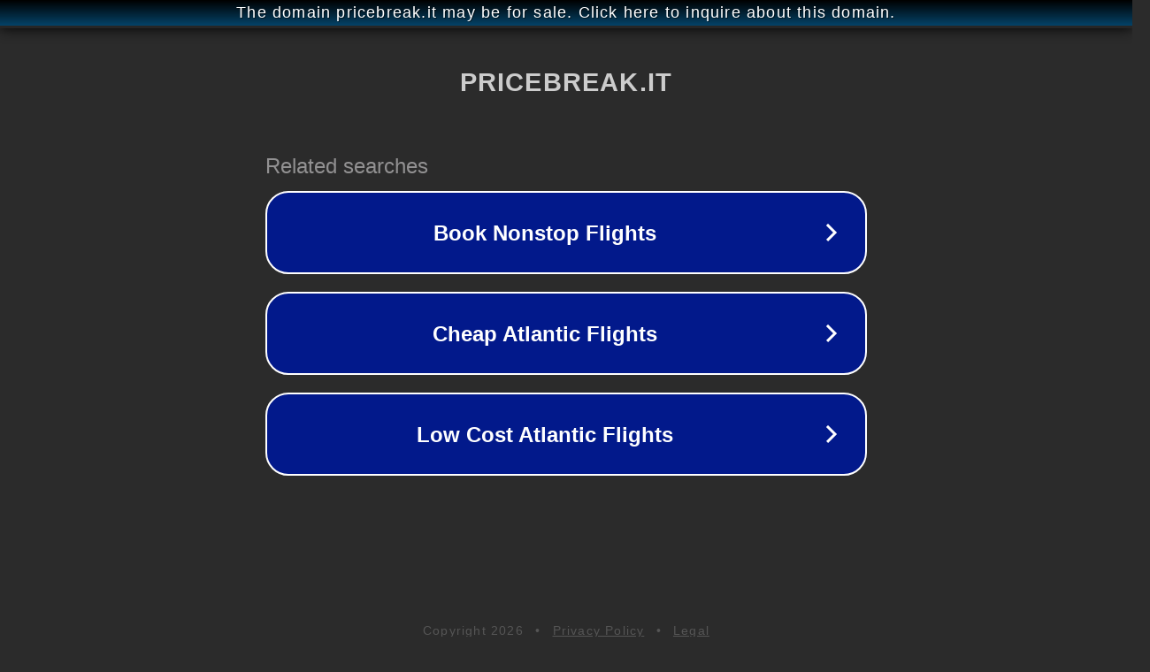

--- FILE ---
content_type: text/html; charset=utf-8
request_url: http://invest.pricebreak.it/
body_size: 1062
content:
<!doctype html>
<html data-adblockkey="MFwwDQYJKoZIhvcNAQEBBQADSwAwSAJBANDrp2lz7AOmADaN8tA50LsWcjLFyQFcb/P2Txc58oYOeILb3vBw7J6f4pamkAQVSQuqYsKx3YzdUHCvbVZvFUsCAwEAAQ==_N5PNslmOwYHh/oDz9YKAeCm3inip4/y6OhJLt8Rche3pPPQ0kpoqBOdhEZWQcAyY2x1+KwE42gMFPBawgUP7gQ==" lang="en" style="background: #2B2B2B;">
<head>
    <meta charset="utf-8">
    <meta name="viewport" content="width=device-width, initial-scale=1">
    <link rel="icon" href="[data-uri]">
    <link rel="preconnect" href="https://www.google.com" crossorigin>
</head>
<body>
<div id="target" style="opacity: 0"></div>
<script>window.park = "[base64]";</script>
<script src="/bxRyYFdEl.js"></script>
</body>
</html>
